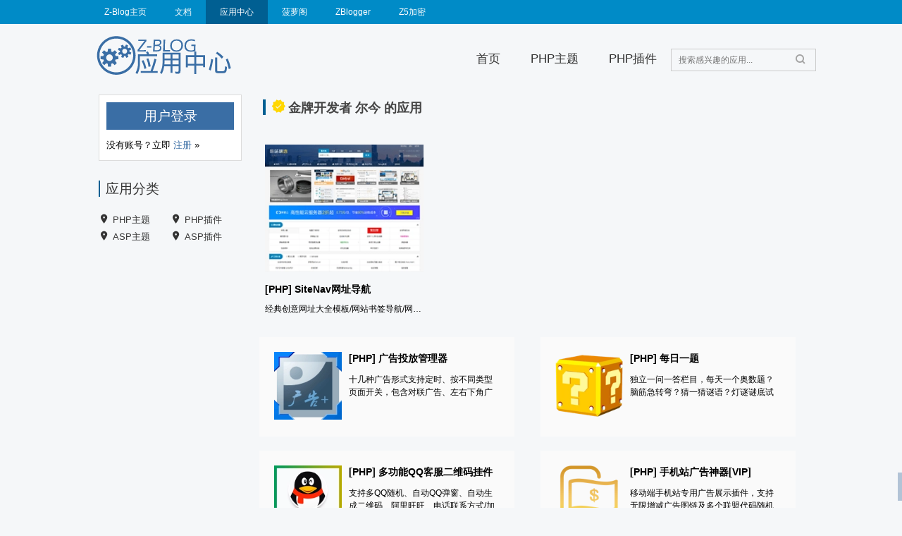

--- FILE ---
content_type: text/html; charset=utf-8
request_url: https://app.zblogcn.com/?auth=3ec7ee20-80f2-498a-a5dd-fda19b198194&page=6
body_size: 5161
content:

<!doctype html>
<!--
███████╗██████╗ ██╗      ██████╗  ██████╗  ██████╗███╗   ██╗
╚══███╔╝██╔══██╗██║     ██╔═══██╗██╔════╝ ██╔════╝████╗  ██║
  ███╔╝ ██████╔╝██║     ██║   ██║██║  ███╗██║     ██╔██╗ ██║
 ███╔╝  ██╔══██╗██║     ██║   ██║██║   ██║██║     ██║╚██╗██║
███████╗██████╔╝███████╗╚██████╔╝╚██████╔╝╚██████╗██║ ╚████║
╚══════╝╚═════╝ ╚══════╝ ╚═════╝  ╚═════╝  ╚═════╝╚═╝  ╚═══╝
-->
<html lang="zh-Hans-cn">
<head>
  <meta http-equiv="Content-Type" content="text/html; charset=utf-8"/>
    <title>尔今 第6页 - Z-Blog 应用中心</title>
    <meta name="generator" content="Z-BlogPHP 1.7.3" />
  <meta name="viewport" content="width=device-width">
  <link rel="stylesheet" rev="stylesheet" href="https://app-cdn.zblogcn.com/zb_users/theme/appcentre_server/style/app_font.css" type="text/css" media="all" nonce="08dfbd9ab26f5022"/>
  <link rel="stylesheet" rev="stylesheet" href="https://app-cdn.zblogcn.com/zb_users/theme/appcentre_server/style/app.8d1ccdb028e14d2abd997d95d7fbbf57.css" type="text/css" media="all" nonce="08dfbd9ab26f5022"/>
  <link rel="stylesheet" rev="stylesheet" href="https://app-cdn.zblogcn.com/zb_users/theme/appcentre_server/style/buttons.202010170105.css" type="text/css" media="all" nonce="08dfbd9ab26f5022"/>
  <script nonce="08dfbd9ab26f5022">var _speedMark = new Date();</script>
    <script src="https://app-cdn.zblogcn.com/zb_users/theme/appcentre_server/script/jquery@3.3.1.min.js" integrity="sha256-FgpCb/KJQlLNfOu91ta32o/NMZxltwRo8QtmkMRdAu8=" crossorigin="anonymous" nonce="08dfbd9ab26f5022"></script>
  <script nonce="08dfbd9ab26f5022">"".startsWith||document.write('<script src="https://app-cdn.zblogcn.com/zb_users/theme/appcentre_server/script/babel-polyfill@7.0.0-beta.3.min.js" integrity="sha256-L8MORrEU27Ep+vSMEvACaPFX68pNXK+LXb+EBqnzFK4=" crossorigin="anonymous"><\/script>')</script>
  <script src="https://app-cdn.zblogcn.com/zb_users/theme/appcentre_server/script/app.fcd798fda26d14d51660.js" nonce="08dfbd9ab26f5022"></script>
<body>
  <div class="loading-bar"><div class="loading-bar-inner"></div></div>
<div class="global-zblogcn-navbar">
	<div class="container">
		<div class="logo"></div>
		<a class="menu-button do-nothing" href="">
			<i></i>
			<i></i>
			<i></i>
		</a>
		<ul>
			<li><a href="//www.zblogcn.com/">Z-Blog主页</a></li>
			<li><a href="//docs.zblogcn.com/">文档</a></li>
			<li><a class="on" href="https://app.zblogcn.com/">应用中心</a></li>
			<li><a href="//blog.zblogcn.com/">菠萝阁</a></li>
			<li><a href="//bbs.zblogcn.com/">ZBlogger</a></li>
			<li><a href="//z5encrypt.com/">Z5加密</a></li>
		</ul>
	</div>
</div>
  <div class="page">
    <header class="page-header">
      <div class="container">      
        
<div class="header-navbar">
  <div class="logo">
    <a href="https://app.zblogcn.com/">
      <img src="https://static.zblogcn.com/image/app/logo.svg" alt="Z-Blog应用中心 Logo">
    </a>
  </div>
  <div class="menu">
    <ul>
      <li><a href="/">首页</a></li>
      <li class="dropdown">
        <a href="/?cate=4">PHP主题<i></i></a>
      </li>
      <li class="dropdown">
        <a href="/?cate=3">PHP插件<i></i></a>
      </li>
    </ul>
  </div>
  <div class="search">
    <form method="post" name="search" action="/zb_system/cmd.php?act=search" class="search-form">
      <input type="text" name="q" placeholder="搜索感兴趣的应用..." class="text">
      <input type="submit" value="" class="btn">
    </form>
  </div>
</div>
      </div>
    </header>
    <div class="page-content page-web">
      <div class="container">


<div class="page-with-sidebar">
  <div class="content">
              <h2><span class="developer developer_2" alt="金牌开发者" title="金牌开发者"></span> 金牌开发者 尔今 的应用</h2>
                                              <div class="app-intro-list">
                      
<article class="app-intro app-intro-phptheme">

<div class="app-container">
  <div class="app-theme-image">
    <img src="https://app-cdn.zblogcn.com/files/phptheme/SiteNav/screenshot.png-screenshot" alt="SiteNav网址导航" title="SiteNav网址导航" />
    <div class="price price-paid">
          </div>
  </div>
  <div class="app-theme-title">
    <h3>[PHP] SiteNav网址导航</h3>
    <p title="经典创意网址大全模板/网站书签导航/网址目录/淘宝客/下载站/行业网站大全风格/微信公众号二维码大全——《益吾库》尔今作品">经典创意网址大全模板/网站书签导航/网址目录/淘宝客/下载站/行业网站大全风格/微信公众号二维码大全——《益吾库》尔今作品</p>
  </div>
</div>
<a href="https://app.zblogcn.com/?id=1130" title="SiteNav网址导航" class="clickable-link"></a>
</article>

                              <article class="app-intro app-intro-phptheme" style="visibility:hidden">
</article>
                              <article class="app-intro app-intro-phptheme" style="visibility:hidden">
</article>
                              
<article class="app-intro app-intro-phpplugin">

<div class="app-container">
  <div class="app-plugin-image">
    <img src="https://app-cdn.zblogcn.com/files/phpplugin/allshow/logo.png-logo" alt="广告投放管理器" title="广告投放管理器" />
  </div>
  <div class="app-plugin-content">
    <h3>[PHP] 广告投放管理器</h3>
    <p title="十几种广告形式支持定时、按不同类型页面开关，包含对联广告、左右下角广告、经典飘浮广告、文章正文广告、中间弹窗广告公告通知等——《益吾库》尔今作品">十几种广告形式支持定时、按不同类型页面开关，包含对联广告、左右下角广告、经典飘浮广告、文章正文广告、中间弹窗广告公告通知等——《益吾库》尔今作品</p>
  </div>
  <div class="price price-paid">
      </div>
</div>
<a href="https://app.zblogcn.com/?id=925" title="广告投放管理器" class="clickable-link"></a>
</article>

                              
<article class="app-intro app-intro-phpplugin">

<div class="app-container">
  <div class="app-plugin-image">
    <img src="https://app-cdn.zblogcn.com/files/phpplugin/erx_Day/logo.png-logo" alt="每日一题" title="每日一题" />
  </div>
  <div class="app-plugin-content">
    <h3>[PHP] 每日一题</h3>
    <p title="独立一问一答栏目，每天一个奥数题？脑筋急转弯？猜一猜谜语？灯谜谜底试卷问题答案|每日一言|每日一图|每天一问|每天一句英语翻译|对联上下联歇后语|血型星座解梦占卜|趣味问答涂鸦画板——《益吾库》尔今作品">独立一问一答栏目，每天一个奥数题？脑筋急转弯？猜一猜谜语？灯谜谜底试卷问题答案|每日一言|每日一图|每天一问|每天一句英语翻译|对联上下联歇后语|血型星座解梦占卜|趣味问答涂鸦画板——《益吾库》尔今作品</p>
  </div>
  <div class="price price-paid">
      </div>
</div>
<a href="https://app.zblogcn.com/?id=28378" title="每日一题" class="clickable-link"></a>
</article>

                              
<article class="app-intro app-intro-phpplugin">

<div class="app-container">
  <div class="app-plugin-image">
    <img src="https://app-cdn.zblogcn.com/files/phpplugin/Ywkqq/logo.png-logo" alt="多功能QQ客服二维码挂件" title="多功能QQ客服二维码挂件" />
  </div>
  <div class="app-plugin-content">
    <h3>[PHP] 多功能QQ客服二维码挂件</h3>
    <p title="支持多QQ随机、自动QQ弹窗、自动生成二维码、阿里旺旺、电话联系方式/加QQ群等功能，附带联系电话返回顶部等功能，定时自动弹出QQ聊天窗口——《益吾库》尔今作品">支持多QQ随机、自动QQ弹窗、自动生成二维码、阿里旺旺、电话联系方式/加QQ群等功能，附带联系电话返回顶部等功能，定时自动弹出QQ聊天窗口——《益吾库》尔今作品</p>
  </div>
  <div class="price price-paid">
      </div>
</div>
<a href="https://app.zblogcn.com/?id=689" title="多功能QQ客服二维码挂件" class="clickable-link"></a>
</article>

                              
<article class="app-intro app-intro-phpplugin">

<div class="app-container">
  <div class="app-plugin-image">
    <img src="https://app-cdn.zblogcn.com/files/phpplugin/MiniShow_vip/logo.png-logo" alt="手机站广告神器[VIP]" title="手机站广告神器[VIP]" />
  </div>
  <div class="app-plugin-content">
    <h3>[PHP] 手机站广告神器[VIP]</h3>
    <p title="移动端手机站专用广告展示插件，支持无限增减广告图链及多个联盟代码随机展示，全屏红包图片广告轮播——《益吾库》尔今作品，">移动端手机站专用广告展示插件，支持无限增减广告图链及多个联盟代码随机展示，全屏红包图片广告轮播——《益吾库》尔今作品，</p>
  </div>
  <div class="price price-paid">
      </div>
</div>
<a href="https://app.zblogcn.com/?id=1208" title="手机站广告神器[VIP]" class="clickable-link"></a>
</article>

                              
<article class="app-intro app-intro-phpplugin">

<div class="app-container">
  <div class="app-plugin-image">
    <img src="https://app-cdn.zblogcn.com/files/phpplugin/erx_Members/logo.png-logo" alt="用户管理增强" title="用户管理增强" />
  </div>
  <div class="app-plugin-content">
    <h3>[PHP] 用户管理增强</h3>
    <p title="查看会员邮箱IP注册时间显示|最近登录时间|最近登录IP|批量删除用户|最后登录时间|最后登录IP|设置头像修改头像管理|会员QQ号，用户级别名称修改，会员信息个人资料修改，网站会员管理扩展——《益吾库》尔今作品">查看会员邮箱IP注册时间显示|最近登录时间|最近登录IP|批量删除用户|最后登录时间|最后登录IP|设置头像修改头像管理|会员QQ号，用户级别名称修改，会员信息个人资料修改，网站会员管理扩展——《益吾库》尔今作品</p>
  </div>
  <div class="price price-paid">
      </div>
</div>
<a href="https://app.zblogcn.com/?id=2158" title="用户管理增强" class="clickable-link"></a>
</article>

                              
<article class="app-intro app-intro-phpplugin">

<div class="app-container">
  <div class="app-plugin-image">
    <img src="https://app-cdn.zblogcn.com/files/phpplugin/erx_Prompt/logo.png-logo" alt="活动提醒倒计时" title="活动提醒倒计时" />
  </div>
  <div class="app-plugin-content">
    <h3>[PHP] 活动提醒倒计时</h3>
    <p title="多功能促销活动倒计时，节日特殊日子倒计时侧栏模块，定时提醒促单小神器，网站运行时间，春节圣诞节情人节日倒计时/元旦节中秋节国庆节倒数计时/情侣恋爱纪念日记录——《益吾库》尔今作品">多功能促销活动倒计时，节日特殊日子倒计时侧栏模块，定时提醒促单小神器，网站运行时间，春节圣诞节情人节日倒计时/元旦节中秋节国庆节倒数计时/情侣恋爱纪念日记录——《益吾库》尔今作品</p>
  </div>
  <div class="price price-paid">
      </div>
</div>
<a href="https://app.zblogcn.com/?id=19653" title="活动提醒倒计时" class="clickable-link"></a>
</article>

                              
<article class="app-intro app-intro-phpplugin">

<div class="app-container">
  <div class="app-plugin-image">
    <img src="https://app-cdn.zblogcn.com/files/phpplugin/Codemo_vip/logo.png-logo" alt="运行代码演示[VIP]" title="运行代码演示[VIP]" />
  </div>
  <div class="app-plugin-content">
    <h3>[PHP] 运行代码演示[VIP]</h3>
    <p title="为文章中贴出的代码片段添加运行、复制等多种功能按钮，辅助实现一键复制代码演示代码折叠代码等功能，不影响原有代码高亮效果——《益吾库》尔今作品">为文章中贴出的代码片段添加运行、复制等多种功能按钮，辅助实现一键复制代码演示代码折叠代码等功能，不影响原有代码高亮效果——《益吾库》尔今作品</p>
  </div>
  <div class="price price-paid">
      </div>
</div>
<a href="https://app.zblogcn.com/?id=816" title="运行代码演示[VIP]" class="clickable-link"></a>
</article>

                              
<article class="app-intro app-intro-phpplugin">

<div class="app-container">
  <div class="app-plugin-image">
    <img src="https://app-cdn.zblogcn.com/files/phpplugin/erx_TitleSug/logo.png-logo" alt="双标题下拉词建议" title="双标题下拉词建议" />
  </div>
  <div class="app-plugin-content">
    <h3>[PHP] 双标题下拉词建议</h3>
    <p title="发布文章双标题神器，必应360百度下拉词，长尾关键词优化，搜索权重提升增加收录|标题伪原创文章SEO优化自动生成标题——《益吾库》尔今作品">发布文章双标题神器，必应360百度下拉词，长尾关键词优化，搜索权重提升增加收录|标题伪原创文章SEO优化自动生成标题——《益吾库》尔今作品</p>
  </div>
  <div class="price price-paid">
      </div>
</div>
<a href="https://app.zblogcn.com/?id=37185" title="双标题下拉词建议" class="clickable-link"></a>
</article>

                              
<article class="app-intro app-intro-phpplugin">

<div class="app-container">
  <div class="app-plugin-image">
    <img src="https://app-cdn.zblogcn.com/files/phpplugin/erx_NoBackstage/logo.png-logo" alt="禁止普通用户访问后台" title="禁止普通用户访问后台" />
  </div>
  <div class="app-plugin-content">
    <h3>[PHP] 禁止普通用户访问后台</h3>
    <p title="禁止指定用户组用户访问网站后台/禁止查看后台插件主题，防止暴露网站信息，禁止打开后台禁止访问后台禁止后台登录，禁用后台禁止会员访问后台禁止登录后台安全防护——《益吾库》尔今作品">禁止指定用户组用户访问网站后台/禁止查看后台插件主题，防止暴露网站信息，禁止打开后台禁止访问后台禁止后台登录，禁用后台禁止会员访问后台禁止登录后台安全防护——《益吾库》尔今作品</p>
  </div>
  <div class="price price-free">
      </div>
</div>
<a href="https://app.zblogcn.com/?id=33404" title="禁止普通用户访问后台" class="clickable-link"></a>
</article>

                              
<article class="app-intro app-intro-phpplugin">

<div class="app-container">
  <div class="app-plugin-image">
    <img src="https://app-cdn.zblogcn.com/files/phpplugin/erx_CommShow/logo.png-logo" alt="回复可见" title="回复可见" />
  </div>
  <div class="app-plugin-content">
    <h3>[PHP] 回复可见</h3>
    <p title="指定隐藏文章内容评论后可见，隐藏内容回复后可见，文章阅读互动，评论可见|留言可见|热站创收|强制留言神器——《益吾库》尔今作品">指定隐藏文章内容评论后可见，隐藏内容回复后可见，文章阅读互动，评论可见|留言可见|热站创收|强制留言神器——《益吾库》尔今作品</p>
  </div>
  <div class="price price-paid">
      </div>
</div>
<a href="https://app.zblogcn.com/?id=40910" title="回复可见" class="clickable-link"></a>
</article>

                              
<article class="app-intro app-intro-phpplugin">

<div class="app-container">
  <div class="app-plugin-image">
    <img src="https://app-cdn.zblogcn.com/files/phpplugin/erx_Mix/logo.png-logo" alt="文章伪原创加工" title="文章伪原创加工" />
  </div>
  <div class="app-plugin-content">
    <h3>[PHP] 文章伪原创加工</h3>
    <p title="标题加工内容加工文章无损差异化处理，自动双标题随机加词加字，文章内容首尾随机添加内容，提权重增收录批量建站群克隆新站SEO优化神器|百度AI智能文章聚合|标题SEO助手下拉词|随机签名防采集|自动替换渐进式文章处理——《益吾库》尔今作品">标题加工内容加工文章无损差异化处理，自动双标题随机加词加字，文章内容首尾随机添加内容，提权重增收录批量建站群克隆新站SEO优化神器|百度AI智能文章聚合|标题SEO助手下拉词|随机签名防采集|自动替换渐进式文章处理——《益吾库》尔今作品</p>
  </div>
  <div class="price price-paid">
      </div>
</div>
<a href="https://app.zblogcn.com/?id=36063" title="文章伪原创加工" class="clickable-link"></a>
</article>

                              <article class="app-intro app-intro-phpplugin" style="visibility:hidden">
</article>
                    </div>
      <div class="pagebar">  	<a href="https://app.zblogcn.com/?auth=3ec7ee20-80f2-498a-a5dd-fda19b198194"><span class="page">‹‹</span></a>
    	<a href="https://app.zblogcn.com/?auth=3ec7ee20-80f2-498a-a5dd-fda19b198194&amp;page=5"><span class="page">‹</span></a>
    	<a href="https://app.zblogcn.com/?auth=3ec7ee20-80f2-498a-a5dd-fda19b198194&amp;page=2"><span class="page">2</span></a>
    	<a href="https://app.zblogcn.com/?auth=3ec7ee20-80f2-498a-a5dd-fda19b198194&amp;page=3"><span class="page">3</span></a>
    	<a href="https://app.zblogcn.com/?auth=3ec7ee20-80f2-498a-a5dd-fda19b198194&amp;page=4"><span class="page">4</span></a>
    	<a href="https://app.zblogcn.com/?auth=3ec7ee20-80f2-498a-a5dd-fda19b198194&amp;page=5"><span class="page">5</span></a>
    	<span class="page now-page">6</span>
    	<a href="https://app.zblogcn.com/?auth=3ec7ee20-80f2-498a-a5dd-fda19b198194&amp;page=7"><span class="page">7</span></a>
    	<a href="https://app.zblogcn.com/?auth=3ec7ee20-80f2-498a-a5dd-fda19b198194&amp;page=8"><span class="page">8</span></a>
    	<a href="https://app.zblogcn.com/?auth=3ec7ee20-80f2-498a-a5dd-fda19b198194&amp;page=9"><span class="page">9</span></a>
    	<a href="https://app.zblogcn.com/?auth=3ec7ee20-80f2-498a-a5dd-fda19b198194&amp;page=7"><span class="page">›</span></a>
    	<a href="https://app.zblogcn.com/?auth=3ec7ee20-80f2-498a-a5dd-fda19b198194&amp;page=9"><span class="page">››</span></a>
  </div>
      </div>
  <div class="sidebar">
    
<div class="sidebar-item" id="divSearchPanel">
    <div class="title" style="display:none;">
    <h4>应用搜索</h4>
  </div>
    <div class="content">
                <div><form name="search" method="post" action="https://app.zblogcn.com/zb_system/cmd.php?act=search"><input type="text" name="q" size="11"/> <input type="submit" value="搜索" /></form></div>
             </div>
</div>


<div class="sidebar-item" id="logincp">
    <div class="title" style="display:none;">
    <h4>登录和注册面板</h4>
  </div>
    <div class="content">
          <div><div class="loginbox">
<a href="/sso.php" class="link-button login-button">用户登录</a>
<p>没有账号？立即 <a href="https://user.zblogcn.com/user/register">注册</a> »</p>
<!--<p class="topnews"><a href="https://blog.zblogcn.com/2017/10/03/96/">应用中心重大更新通知</a></p>-->
</div></div>      </div>
</div>


<div class="sidebar-item" id="divCatalog">
    <div class="title">
    <h4>应用分类</h4>
  </div>
    <div class="content">
          <ul><li><a href="https://app.zblogcn.com/?cate=4">PHP主题</a></li><li><a href="https://app.zblogcn.com/?cate=3">PHP插件</a></li><li><a href="https://app.zblogcn.com/?cate=2">ASP主题</a></li><li><a href="https://app.zblogcn.com/?cate=1">ASP插件</a></li></ul> 
      </div>
</div>

  </div>
</div>


</div>
</div>
<footer class="page-footer">
	<div class="container">
		<div class="copyright">
    	<p>ZBLOGCN&#46;COM 版权所有. 鄂ICP备19031813号-6.由<a href="https://console.upyun.com/register/?invite=rkR602lBZ" target="_blank" rel="nofollow" title="由又拍云提供CDN支持"><img alt="又拍云" src="//www.zblogcn.com/style/other/upyun_logo.png"  style="vertical-align: sub;height: 1.2em;"></a>提供CDN及云存储服务</p>
    	<p>Powered By <a href="https://www.zblogcn.com/" title="Z-BlogPHP 1.7.3 Build 173290" target="_blank" rel="noopener norefferrer">Z-BlogPHP 1.7.3</a>    	</p>
    	<p>严禁使用Z-BLOG从事任何非法活动，禁止违法网站使用Z-BLOG及相关程序 | <a href="https://www.12377.cn/" target="_blank">违法和不良信息举报中心</a></p>
    </div>
	</div>
<script nonce="08dfbd9ab26f5022">

$(".paid-switch-li").css("background-color","#eaeaea").css("padding","4px").css("border-radius","5px");$(".paid-switch-li:eq(0)").css("background-color","#6699ff");</script>
	</footer>
<div class="misc-items">
	<div class="misc-return-top-wrapper">
		<div class="misc-return-top">
			<a href="" class="do-nothing return-top-link" title="返回顶部"></a>
		</div>
	</div>
</div>
</div>
</body>
</html>



--- FILE ---
content_type: application/javascript
request_url: https://app-cdn.zblogcn.com/zb_users/theme/appcentre_server/script/app.fcd798fda26d14d51660.js
body_size: 4027
content:
!function(t){function e(o){if(n[o])return n[o].exports;var i=n[o]={i:o,l:!1,exports:{}};return t[o].call(i.exports,i,i.exports,e),i.l=!0,i.exports}var n={};e.m=t,e.c=n,e.d=function(t,n,o){e.o(t,n)||Object.defineProperty(t,n,{configurable:!1,enumerable:!0,get:o})},e.n=function(t){var n=t&&t.__esModule?function(){return t.default}:function(){return t};return e.d(n,"a",n),n},e.o=function(t,e){return Object.prototype.hasOwnProperty.call(t,e)},e.p="../",e(e.s=2)}([function(t,e){t.exports=jQuery},function(t,e,n){"use strict";Object.defineProperty(e,"__esModule",{value:!0});var o=n(5),i=n(0),r=location.protocol+"//"+location.host+"/",a=new o({bloghost:r,ajaxurl:r+"zb_system/cmd.php?act=ajax&src=",cookiepath:"/",lang:{error:{72:"名称不能为空或格式不正确",29:"邮箱格式不正确，可能过长或为空",46:"评论内容不能为空或过长"}},comment:{inputs:{},useDefaultEvents:!0}},i);a.cookie.set("timezone",(new Date).getTimezoneOffset()/60*-1),window.zbp&&(window.clientZbp=window.zbp),window.zbp=a,e.default=a},function(t,e,n){t.exports=n(3)},function(t,e,n){"use strict";n(4),n(1),n(6),n(7),n(8)},function(t,e){},function(t,e,n){"use strict";var o,i;!function(){var n=["comment.verifydata"],r={};r["comment.reply"]="comment.reply.start",r["comment.postsuccess"]="comment.post.success",r["userinfo.savefromhtml"]="userinfo.readFromHtml",r["comment.posterror"]="comment.post.error";var a=function(t,e){if("undefined"==typeof jQuery&&void 0===e)throw new Error("No jQuery!");this.$=e||window.jQuery,Object.keys||(Object.keys=function(t){return o.$.map(t,function(t,e){return e})}),console||(window.console={},console.logs=[],console.log=console.error=console.warning=function(){console.logs.push(arguments)}),n=n.concat(Object.keys(r));var o=this;return u(this),t=t||{},t.cookiepath=t.cookiepath||"/",t.bloghost=t.bloghost||location.origin,t.ajaxurl=t.ajaxurl||location.origin,t.commentmaxlength=t.commentmaxlength||1e3,t.lang=t.lang||{},this.eachOnCommentInputs=function(e){return o.$.each(t.comment.inputs,e)},this.eachOnCommentInputs(function(t,e){!e.getter&&e.selector&&(e.getter=function(){return o.$(e.selector).val()}),!e.setter&&e.selector&&(e.setter=function(t){return o.$(e.selector).val(t)}),e.validator||(e.validator=function(t,n){for(t=t||e.getter();;){if(e.required&&""===t.trim())break;if(e.validateRule&&(e.validateRule.lastIndex=0,!e.validateRule.test(t)))break;return n(null)}return n({code:e.validateFailedErrorCode,message:e.validateFailedMessage||o.options.lang.error[e.validateFailedErrorCode]})})}),this.options=t,this.plugin.on("userinfo.output","system",function(){o.eachOnCommentInputs(function(t,e){e.saveLocally&&e.setter(o.userinfo[t])})}),this.plugin.on("userinfo.readFromHtml","system",function(){o.eachOnCommentInputs(function(t,e){e.saveLocally&&(o.userinfo[t]=e.getter())}),o.userinfo.save()}),this.plugin.on("userinfo.save","system",function(){o.eachOnCommentInputs(function(t,e){e.saveLocally&&(o.userinfo[t]=e.getter(),o.cookie.set("zbp_userinfo_"+t,o.userinfo[t]))})}),this.plugin.on("comment.get","system",function(t,e){o.$.get(o.options.bloghost+"zb_system/cmd.php?act=getcmt&postid="+t+"&page="+e,function(n,i,r){o.plugin.emit("comment.got",[t,e],n,i,r)})}),this.plugin.on("comment.post.validate","system",function(t){var e=0,n=!1,i=function(i){if(!n){if(i)return n=!0,void o.plugin.emit("comment.post.validate.error",i,t);if(++e===Object.keys(o.options.comment.inputs).length){var r={no:0,msg:""};if(o.plugin.emit("comment.verifydata",r,t),r.no>0)return void o.plugin.emit("comment.post.validate.error",{number:r.no,message:r.msg},t);o.plugin.emit("comment.post.validate.success",t)}}};o.eachOnCommentInputs(function(e,n){n.validator(t[e],i)})}),this.plugin.on("comment.post.start","system",function(t){o.eachOnCommentInputs(function(e,n){t[e]=t[e]||n.getter()}),t.commentKey=(new Date).getTime()+""+Math.random(),o.plugin.emit("comment.post.validate",t)}),this.plugin.on("comment.post.validate.error","system",function(t,e){alert(t.message),console.error(e),console.error("ERROR - "+t.message),o.plugin.emit("comment.post.error",t,e)}),this.plugin.on("comment.post.validate.success","system",function(t){o.$.post(t.action,t).done(function(e,n,i){o.plugin.emit("comment.post.success",t,e,n,i)}).fail(function(e,n){var i={jqXHR:e,message:n,code:255};o.plugin.emit("comment.post.error",t,i)})}),this.options.comment.useDefaultEvents&&(this.plugin.on("comment.reply.start","system-default",function(t){var e=this;o.$("#inpRevID").val(t),o.$("#cancel-reply").show().bind("click",function(){return e.$("#inpRevID").val(0),e.$(this).hide(),window.location.hash="#comment",!1}),window.location.hash="#comment"}),this.plugin.on("comment.got","system-default",function(t,e,n,i){o.$("#AjaxCommentBegin").nextUntil("#AjaxCommentEnd").remove(),o.$("#AjaxCommentBegin").after(e)}),this.plugin.on("comment.post.start","system-default",function(){var t=o.$("#inpId").parent("form").find(":submit");t.data("orig",t.val()).val("Waiting...").attr("disabled","disabled").addClass("loading")}),this.plugin.on("comment.post.done","system-default",function(t){var e=o.$("#inpId").parent("form").find(":submit");e.removeClass("loading").removeAttr("disabled"),e.data("orig")&&e.val(e.data("orig"))}),this.plugin.on("comment.post.error","system-default",function(t,e){o.plugin.emit("comment.post.done",t,e)}),this.plugin.on("comment.post.success","system-default",function(t,e,n,i){var r=o.$("#inpId").parent("form").find(":submit");r.removeClass("loading").removeAttr("disabled").val(r.data("orig"));var a=o.$.parseJSON(e);if(0!==a.err.code)throw alert(a.err.msg),new Error("ERROR - "+a.err.msg);"0"===t.replyid.toString()?o.$(a.data.html).insertAfter("#AjaxCommentBegin"):o.$(a.data.html).insertAfter("#AjaxComment"+t.replyid),location.hash="#cmt"+a.data.ID,o.$("#txaArticle").val(""),o.userinfo.readFromHtml(),o.plugin.emit("comment.post.done",t,null,e,n,i)})),this};a.prototype._plugins={};var u=function(t){t.utils={},t.utils.getFromIndex=function(t,e){for(var n=[],o=t;o<e.length;o++)n.push(e[o]);return n};var e=function(){};e.prototype.checkIsInterfaceDeprecated=function(t){return n.indexOf(t)>=0&&(console.error("Interface '"+t+"' is deprecated, please update your plugin or theme!"),!0)},e.prototype.bind=e.prototype.on=e.prototype.addListener=function(e,n,o){return this.checkIsInterfaceDeprecated(e)&&r[e]&&(e=r[e]),void 0===t._plugins[e]&&(t._plugins[e]={}),t._plugins[e][n]=o,t},e.prototype.unbind=e.prototype.removeListener=function(e,n){return n||(n=""),this.checkIsInterfaceDeprecated(e)&&"system"===n&&(n="system-default",r[e]&&(e=r[e])),""===n?t._plugins[e]={}:t._plugins[e]&&(t._plugins[e][n]=null,delete t._plugins[e][n]),t},e.prototype.emit=function(e){var n=t.utils.getFromIndex(1,arguments);for(var o in t._plugins[e])setTimeout(function(o){return function(){t._plugins[e][o].apply(t,n)}}(o),0);return t},e.prototype.listenerCount=function(e){return Object.keys(t._plugins[e])},t.plugin=new e;var o=function(){};o.prototype.get=function(t){var e=document.cookie.match(new RegExp("(^| )"+t+"=([^;]*)(;|$)"));return e?unescape(e[2]):null},o.prototype.set=function(e,n,o){var i=new Date;return o&&i.setTime(i.getTime()+parseInt(24*o*60*60*1e3)),document.cookie=e+"="+escape(n)+"; "+(o?"expires="+i.toGMTString()+"; ":"")+"path="+t.options.cookiepath,t},t.cookie=new o;var i=function(){};i.prototype.output=function(){return t.plugin.emit("userinfo.output"),t},i.prototype.save=function(){return t.plugin.emit("userinfo.save"),t},i.prototype.saveFromHtml=i.prototype.readFromHtml=function(){return t.plugin.emit("userinfo.readFromHtml"),t},t.userinfo=new i;var a=function(){};a.prototype.get=function(e,n){t.plugin.emit("comment.get",e,n)},a.prototype.reply=function(e){t.plugin.emit("comment.reply.start",e)},a.prototype.post=function(e){e=e||{};try{t.plugin.emit("comment.post.start",e)}catch(t){console.error(t)}return!1},t.comment=new a};o=[],void 0!==(i=function(){return a}.apply(e,o))&&(t.exports=i)}()},function(t,e,n){"use strict";function o(t){return t&&t.__esModule?t:{default:t}}var i=n(0),r=o(i),a=n(1),u=o(a);(0,r.default)(function(){var t=function(){return(0,r.default)(".loading-bar").removeClass("on").addClass("on")},e=function(){return(0,r.default)(".loading-bar").removeClass("on")};window.addEventListener("beforeunload",function(){t()}),(0,r.default)(document).ajaxStart(function(){t()}).ajaxStop(function(){e()}),(0,r.default)(".paid-switch-li a").click(function(t){t.preventDefault(),u.default.cookie.set("apptype",(0,r.default)(this).attr("data-type"),365),location.reload()}),(0,r.default)(document).on("click",".client-paid-switch-button",function(t){t.preventDefault(),location.href="?method=apptype&type="+(0,r.default)(this).attr("data-type")});var n=u.default.cookie.get("apptype")||"all";(0,r.default)(".paid-switch-li#"+n+"-button").addClass("on"),(0,r.default)(document).on("click",".return-top-link",function(){(0,r.default)("html, body").animate({scrollTop:0},1e3)}),(0,r.default)(document).on("click","[data-comment-id]",function(){return u.default.comment.reply((0,r.default)(this).data("comment-id"))}),(0,r.default)(document).on("click",".do-nothing",function(t){t.preventDefault()}),(0,r.default)(".submit-comment").click(function(t){t.preventDefault();var e=(0,r.default)(this),n=e.val(),o={isajax:1,verify:(0,r.default)("#inpVerify").val(),name:(0,r.default)("#inpName").val(),email:(0,r.default)("#inpEmail").val(),homepage:(0,r.default)("#inpHomePage").val(),replyid:(0,r.default)("#inpRevID").val(),content:(0,r.default)("#txaArticle").val(),score:(0,r.default)(".heartcomment-selected").data("score")};e.val("Waiting...").attr("disabled","disabled").addClass("loading"),r.default.getScript((0,r.default)("#commentform").attr("action")+"&"+Object.keys(o).map(function(t){return t+"="+encodeURIComponent(o[t])}).join("&"),function(){e.removeAttr("disabled").removeClass("loading").val(n)})}),(0,r.default)(".image-verify-code").click(function(t){(0,r.default)(this).attr("src",(0,r.default)(this).attr("src").replace(/&rand=.*/,"")+"&rand="+Math.random())}),u.default.userinfo.output()})},function(t,e,n){"use strict";var o=n(0),i=function(t){return t&&t.__esModule?t:{default:t}}(o);(0,i.default)(document).ready(function(){(0,i.default)(".heartcomment").click(function(){(0,i.default)(".heartcomment-selected").removeClass("heartcomment-selected"),(0,i.default)(this).addClass("heartcomment-selected").mouseover()}).mouseover(function(){(0,i.default)(".heartcomment-vote").removeClass("heartcomment-vote");for(var t=parseInt((0,i.default)(this).data("score"),10),e=1;e<=t;e++)(0,i.default)(".r"+e+"-unit").addClass("heartcomment-vote")}).mouseout(function(){(0,i.default)(".heartcomment-selected").mouseover()})})},function(t,e,n){"use strict";var o=n(0),i=function(t){return t&&t.__esModule?t:{default:t}}(o),r={modal:!0,show:{effect:"blind",duration:1e3},hide:{effect:"explode",duration:1e3},width:"500px"};i.default.ui&&(window.clientZbp||window.bloghost)?((0,i.default)(document).ajaxError(function(t,e,n){if(4===e.readyState)if(500===e.status){var o=(0,i.default)(e.responseText),r=o.find(".content.moreinfo>div:eq(0)");if(r.length>0){var a=r.text().trim().replace(r.find("p").text(),"").trim();alert(a,"错误")}else alert(e.responseText,"错误")}else alert("请求出错："+e.status,"错误");else alert("未知网络原因，请求出错。","错误")}),window.originalAlert=window.alert,window.originalConfirm=window.confirm,window.alert=function(t){var e=arguments.length>1&&void 0!==arguments[1]?arguments[1]:"应用中心提示",n=i.default.Deferred();return(0,i.default)("<div>").attr("title",e).html(t).dialog(i.default.extend({},r,{buttons:{OK:function(){(0,i.default)(this).dialog("close"),n.resolve(!0)}}})).dialog("open"),n},window.confirm=function(t){var e=arguments.length>1&&void 0!==arguments[1]?arguments[1]:"应用中心提示",n=i.default.Deferred();return(0,i.default)("<div>").attr("title",e).html(t).dialog(i.default.extend({},r,{buttons:{"确定":function(){(0,i.default)(this).dialog("close"),n.resolve(!0)},"取消":function(){(0,i.default)(this).dialog("close"),n.reject(!1)}}})).dialog("open"),n}):(window.originalConfirm=window.confirm,window.originalAlert=window.alert,window.confirm=function(){var t,e=i.default.Deferred();return(t=window).originalConfirm.apply(t,arguments)?e.resolve(!0):e.reject(!1),e},window.alert=function(){var t,e=i.default.Deferred();return(t=window).originalAlert.apply(t,arguments),e.resolve(!0),e})}]);